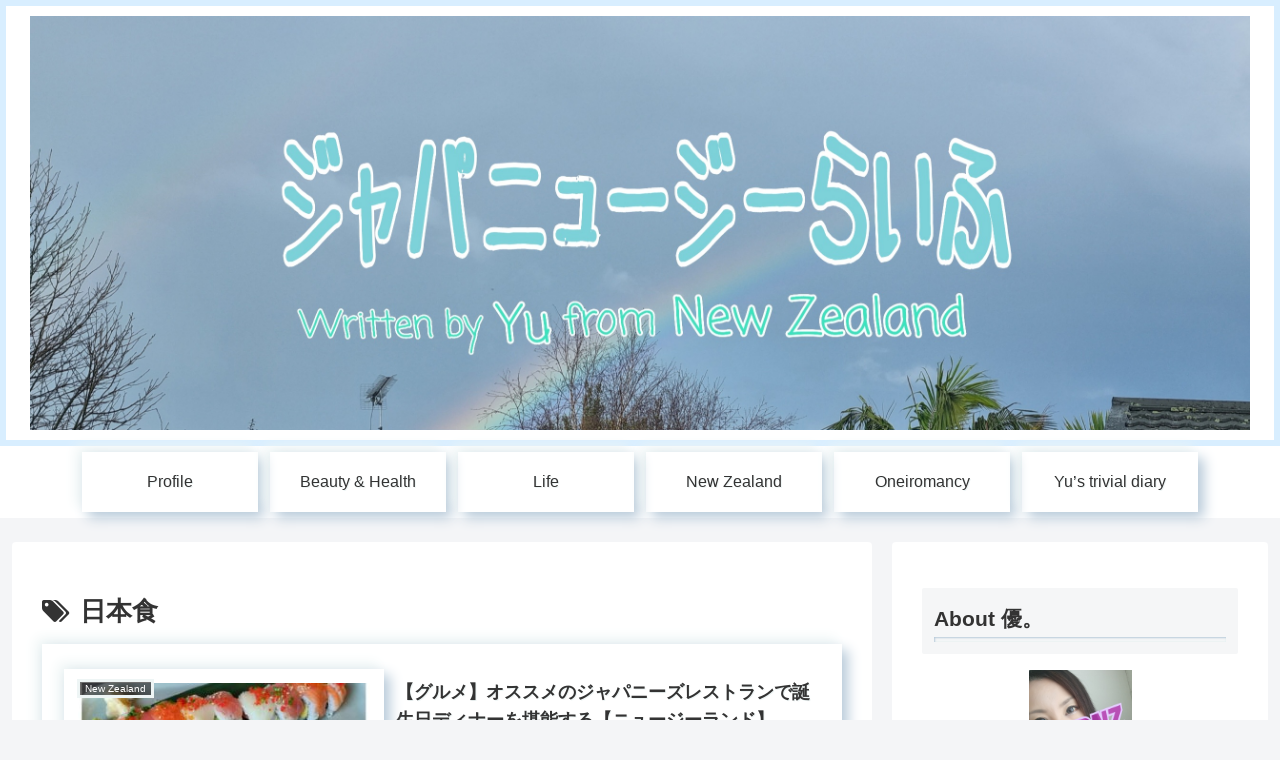

--- FILE ---
content_type: text/html; charset=utf-8
request_url: https://www.google.com/recaptcha/api2/aframe
body_size: 267
content:
<!DOCTYPE HTML><html><head><meta http-equiv="content-type" content="text/html; charset=UTF-8"></head><body><script nonce="gx1BuJwcs7QxPQH5YbQBtA">/** Anti-fraud and anti-abuse applications only. See google.com/recaptcha */ try{var clients={'sodar':'https://pagead2.googlesyndication.com/pagead/sodar?'};window.addEventListener("message",function(a){try{if(a.source===window.parent){var b=JSON.parse(a.data);var c=clients[b['id']];if(c){var d=document.createElement('img');d.src=c+b['params']+'&rc='+(localStorage.getItem("rc::a")?sessionStorage.getItem("rc::b"):"");window.document.body.appendChild(d);sessionStorage.setItem("rc::e",parseInt(sessionStorage.getItem("rc::e")||0)+1);localStorage.setItem("rc::h",'1769492214113');}}}catch(b){}});window.parent.postMessage("_grecaptcha_ready", "*");}catch(b){}</script></body></html>

--- FILE ---
content_type: application/javascript; charset=utf-8
request_url: https://mtwidget03.affiliate.ashiato.rakuten.co.jp/?rakuten_design=slide&rakuten_affiliateId=0ea62065.34400275.0ea62066.204f04c0&rakuten_items=ranking&rakuten_genreId=0&rakuten_size=300x250&rakuten_pattern=H2A&rakuten_target=_blank&rakuten_theme=gray&rakuten_border=on&rakuten_auto_mode=on&rakuten_genre_title=off&rakuten_pointbackId=a20041089708_3BBHOY_1SBLE_2HOM_BS629&rakuten_no_link=off&rakuten_no_afl=off&rakuten_no_logo=off&rakuten_undispGenre=off&rakuten_wmode=off&rakuten_noScrollButton=off&rakuten_bgColor=FFFFFF&rakuten_txtColor=1D54A7&rakuten_captionColor=000000&rakuten_moverColor=C00000&rakuten_recommend=on&rakuten_service_flag=ichiba&rakuten_adNetworkId=a8Net&rakuten_adNetworkUrl=https%3A%2F%2Frpx.a8.net%2Fsvt%2Fejp%3Fa8mat%3D3BBHOY%2B1SBLE%2B2HOM%2BBS629%26rakuten%3Dy%26a8ejpredirect%3D&rakuten_searchKeyword=&rakuten_disableLogo=&rakuten_moverItembgColor=&rakuten_moverCaptionColor=&rakuten_slideSpeed=250&rakuten_moreInfoColor=red&rakuten_subTxtColor=&rakuten_loadingImage=auto&rakuten_imageDisplay=auto&rakuten_txtDisplay=auto&rakuten_captionDisplay=auto&rakuten_moreInfoDisplay=auto&rakuten_txtRow=auto&rakuten_captionRow=auto&rakuten_auto_interval=6000&rakuten_imageSize=auto&rakuten_slideCell=auto&rakuten_slideDirection=auto&rakuten_order=0,1,2,3&rakuten_loadingTimeout=0&rakuten_mediaId=20011813&rakuten_measurementId=-_ver--new_18_-&rakuten_pointSiteId=&rakuten_isAdvanced=false&rakuten_isIE=false&rakuten_deviceType=PC&rakuten_itemAmount=20&rakuten_tLogFrequency=10&rakuten_timestamp=1769492212111&rakuten_optout=off&rakuten_deeplink=on&rakuten_pUrl=https%3A%2F%2Fyujpnz.com%2F%3Ftag%3D%25E6%2597%25A5%25E6%259C%25AC%25E9%25A3%259F&rakuten_version=20230106&rakuten_datatype=json
body_size: 31058
content:
window.rakuten_mw_callback({"status":"Success","itemData":[{"caption":"一般名称 半生麺、スープ 原材料名 [麺]小麦粉、食塩、かんすい、酒精、クチナシ黄色素 [添付調味料..","name":"＼スタート2時間クーポンで全品50％オフ／ 博多長浜豚骨とんこつ ラーメン 黒浜 6人前 1000円 お取り寄せ グルメ 福岡 ご当地 ラーメン ポイント消化 訳あり 食品 送料無料 ポイント利用","item_code":"qgift:10000004","url":"https://rpx.a8.net/svt/ejp?a8mat=3BBHOY+1SBLE+2HOM+BS629&rakuten=y&a8ejpredirect=https%3A%2F%2Fhb.afl.rakuten.co.jp%2Fichiba%2F0ea62065.34400275.0ea62066.204f04c0.c%3Dmtlk.m%3D-_ver--new_18__pbid--20011813__size--300x250__imode--ichiba_ranking__dt--PC__dp--true__adnetid--a8Net__uniqid--4c4e2d82e8186c4f4cef2afc1e13db1a89ac81e8cc8__frame--0__cimode--ichiba_ranking_-.t%3Dmtlk20011813%2Fa20041089708_3BBHOY_1SBLE_2HOM_BS629%3Fpc%3Dhttps%253A%252F%252Fitem.rakuten.co.jp%252Fqgift%252Fkurohama-07np%252F%253Frafcid%253Dwsc_i_ra_2646450eecf5f8556a8f574759d65a1e%26itemMode%3Dichiba_ranking%26ashiatoCount%3D0%26itemCode%3Dqgift%3A10000004%26genreId%3D0%26loadTime%3D10%26time%3D1769492214881","image_url":"https://thumbnail.image.rakuten.co.jp/@0_mall/qgift/cabinet/item/data/kurohama-07np.jpg?_ex=128x128","price":"1,000円","min_price":"1000","max_price":"1000","reviewnum":"558","reviewave":"4.63","shopName":"九州からの贈り物 楽天市場店","pointRate":"20","source":"ranking","genre_id":"0","version":"2022-11-01","type":"ichiba","position":0},{"caption":"◇ふんわり、やわらかい肌ざわり ◇吸水性に優れているので、温水洗浄後の拭き取りにも最適 ◇フレッシュ..","name":"~【8個セット】トイレットペーパー nepia まとめ買い ネピア ネピネピ トイレットロール 1.5倍巻き 8ロール 無香料 540758 540759 ふんわり やわらか 大容量 香りなし 吸水力 FSC認証紙 王子ネピア シングル ダブル【iris_dl03】","item_code":"irisplaza-r:10156475","url":"https://rpx.a8.net/svt/ejp?a8mat=3BBHOY+1SBLE+2HOM+BS629&rakuten=y&a8ejpredirect=https%3A%2F%2Fhb.afl.rakuten.co.jp%2Fichiba%2F0ea62065.34400275.0ea62066.204f04c0.c%3Dmtlk.m%3D-_ver--new_18__pbid--20011813__size--300x250__imode--ichiba_ranking__dt--PC__dp--true__adnetid--a8Net__uniqid--4c4e2d82e8186c4f4cef2afc1e13db1a89ac81e8cc8__frame--1__cimode--ichiba_ranking_-.t%3Dmtlk20011813%2Fa20041089708_3BBHOY_1SBLE_2HOM_BS629%3Fpc%3Dhttps%253A%252F%252Fitem.rakuten.co.jp%252Firisplaza-r%252F7265656%252F%253Frafcid%253Dwsc_i_ra_2646450eecf5f8556a8f574759d65a1e%26itemMode%3Dichiba_ranking%26ashiatoCount%3D0%26itemCode%3Dirisplaza-r%3A10156475%26genreId%3D0%26loadTime%3D10%26time%3D1769492214881","image_url":"https://thumbnail.image.rakuten.co.jp/@0_mall/irisplaza-r/cabinet/10984250/11032572/imgrc0110558975.jpg?_ex=128x128","price":"8,410円","min_price":"8410","max_price":"8410","reviewnum":"16","reviewave":"4.75","shopName":"アイリスオーヤマ公式 楽天市場店","pointRate":"1","source":"ranking","genre_id":"0","version":"2022-11-01","type":"ichiba","position":1},{"caption":"品名干し芋原材料名さつまいも（紅はるか）原料原産地名茨城県ひたちなか市内容量1kg（1kg×1袋 ま..","name":"【15%OFFで2,790円⇒2,372円 1/29 1:59まで】 干し芋 茨城県産 紅はるか 干し芋 訳あり 1kg ギフト 送料無料 干しいも 国産 無添加 切り落とし 干し 芋 スイーツ お菓子 和菓子 さつま芋 和スイーツ 訳アリ 食品 プレゼント お祝い 冬ギフト バレンタイン N1","item_code":"imokuniya:10000012","url":"https://rpx.a8.net/svt/ejp?a8mat=3BBHOY+1SBLE+2HOM+BS629&rakuten=y&a8ejpredirect=https%3A%2F%2Fhb.afl.rakuten.co.jp%2Fichiba%2F0ea62065.34400275.0ea62066.204f04c0.c%3Dmtlk.m%3D-_ver--new_18__pbid--20011813__size--300x250__imode--ichiba_ranking__dt--PC__dp--true__adnetid--a8Net__uniqid--4c4e2d82e8186c4f4cef2afc1e13db1a89ac81e8cc8__frame--2__cimode--ichiba_ranking_-.t%3Dmtlk20011813%2Fa20041089708_3BBHOY_1SBLE_2HOM_BS629%3Fpc%3Dhttps%253A%252F%252Fitem.rakuten.co.jp%252Fimokuniya%252F10000012%252F%253Frafcid%253Dwsc_i_ra_2646450eecf5f8556a8f574759d65a1e%26itemMode%3Dichiba_ranking%26ashiatoCount%3D0%26itemCode%3Dimokuniya%3A10000012%26genreId%3D0%26loadTime%3D10%26time%3D1769492214881","image_url":"https://thumbnail.image.rakuten.co.jp/@0_mall/imokuniya/cabinet/08486723/tb2/0124_jtb_n1.jpg?_ex=128x128","price":"2,372円","min_price":"2372","max_price":"2372","reviewnum":"33057","reviewave":"4.56","shopName":"芋國屋","pointRate":"1","source":"ranking","genre_id":"0","version":"2022-11-01","type":"ichiba","position":2},{"caption":"▼ブラッドオランジェット オランジェットとは！？ 砂糖漬けの柑橘類の皮（ピール）をチョコレートで包ん..","name":"【まさかの！ クーポンで 50%OFF 】チョコ オランジェット 「ハイカカオチョコレートの稀少愛媛県産ブラッドオランジェット 1袋あたり180g」 送料無料 [ チョコレート チョコ 国産 高カカオ ] お買い物マラソン","item_code":"bokunotamatebakoya:10003463","url":"https://rpx.a8.net/svt/ejp?a8mat=3BBHOY+1SBLE+2HOM+BS629&rakuten=y&a8ejpredirect=https%3A%2F%2Fhb.afl.rakuten.co.jp%2Fichiba%2F0ea62065.34400275.0ea62066.204f04c0.c%3Dmtlk.m%3D-_ver--new_18__pbid--20011813__size--300x250__imode--ichiba_ranking__dt--PC__dp--true__adnetid--a8Net__uniqid--4c4e2d82e8186c4f4cef2afc1e13db1a89ac81e8cc8__frame--3__cimode--ichiba_ranking_-.t%3Dmtlk20011813%2Fa20041089708_3BBHOY_1SBLE_2HOM_BS629%3Fpc%3Dhttps%253A%252F%252Fitem.rakuten.co.jp%252Fbokunotamatebakoya%252Fh11001167%252F%253Frafcid%253Dwsc_i_ra_2646450eecf5f8556a8f574759d65a1e%26itemMode%3Dichiba_ranking%26ashiatoCount%3D0%26itemCode%3Dbokunotamatebakoya%3A10003463%26genreId%3D0%26loadTime%3D10%26time%3D1769492214881","image_url":"https://thumbnail.image.rakuten.co.jp/@0_mall/bokunotamatebakoya/cabinet/ev/260124/imgrc0181141728.jpg?_ex=128x128","price":"2,999円","min_price":"5998","max_price":"5998","reviewnum":"381","reviewave":"4.3","shopName":"ぼくの玉手箱屋ー","pointRate":"1","source":"ranking","genre_id":"0","version":"2022-11-01","type":"ichiba","position":3},{"caption":"【2024年11月28日に商品ページをリニューアルしました】 ★500ml（ミリリットル）24本入り..","name":"【SALE★プレーン・レモン・シリカ100円OFF】炭酸水 500ml 48本 (24本×2ケース) 送料無料※一部地域除く 強炭酸 炭酸 無糖 OZA SODA プレーン レモン ピンクグレープフルーツ ライム 割り材 箱買い まとめ買い ライフドリンクカンパニー LIFEDRINK ZAO SODA","item_code":"lifedrinkcompany:10000022","url":"https://rpx.a8.net/svt/ejp?a8mat=3BBHOY+1SBLE+2HOM+BS629&rakuten=y&a8ejpredirect=https%3A%2F%2Fhb.afl.rakuten.co.jp%2Fichiba%2F0ea62065.34400275.0ea62066.204f04c0.c%3Dmtlk.m%3D-_ver--new_18__pbid--20011813__size--300x250__imode--ichiba_ranking__dt--PC__dp--true__adnetid--a8Net__uniqid--4c4e2d82e8186c4f4cef2afc1e13db1a89ac81e8cc8__frame--4__cimode--ichiba_ranking_-.t%3Dmtlk20011813%2Fa20041089708_3BBHOY_1SBLE_2HOM_BS629%3Fpc%3Dhttps%253A%252F%252Fitem.rakuten.co.jp%252Flifedrinkcompany%252Fzaosoda-500-48%252F%253Frafcid%253Dwsc_i_ra_2646450eecf5f8556a8f574759d65a1e%26itemMode%3Dichiba_ranking%26ashiatoCount%3D0%26itemCode%3Dlifedrinkcompany%3A10000022%26genreId%3D0%26loadTime%3D10%26time%3D1769492214881","image_url":"https://thumbnail.image.rakuten.co.jp/@0_mall/lifedrinkcompany/cabinet/item-soda/ozasoda/sale/oza48_2370.jpg?_ex=128x128","price":"2,370円~","min_price":"2370","max_price":"2520","reviewnum":"14175","reviewave":"4.68","shopName":"LIFEDRINKオンラインストア","pointRate":"1","source":"ranking","genre_id":"0","version":"2022-11-01","type":"ichiba","position":4},{"caption":"製品名 TeAmo CLEAR 1DAY UV (低含水) / TeAmo CLEAR 1DAY U..","name":"コンタクトレンズ ワンデー　コンタクト 【2箱4箱】 まとめ売り【最安値に挑戦！ 】 高含水 低含水 まとめ買い 1箱30枚あたり【962円～】 TeAmo 1DAY CLEAR コンタクト クリア　クリアワンデー　使い捨てコンタクトレンズ　ティアモ　ソフトコンタクト　てぃあも　tiamo","item_code":"teamo:10001200","url":"https://rpx.a8.net/svt/ejp?a8mat=3BBHOY+1SBLE+2HOM+BS629&rakuten=y&a8ejpredirect=https%3A%2F%2Fhb.afl.rakuten.co.jp%2Fichiba%2F0ea62065.34400275.0ea62066.204f04c0.c%3Dmtlk.m%3D-_ver--new_18__pbid--20011813__size--300x250__imode--ichiba_ranking__dt--PC__dp--true__adnetid--a8Net__uniqid--4c4e2d82e8186c4f4cef2afc1e13db1a89ac81e8cc8__frame--5__cimode--ichiba_ranking_-.t%3Dmtlk20011813%2Fa20041089708_3BBHOY_1SBLE_2HOM_BS629%3Fpc%3Dhttps%253A%252F%252Fitem.rakuten.co.jp%252Fteamo%252Fpure_clear_1%252F%253Frafcid%253Dwsc_i_ra_2646450eecf5f8556a8f574759d65a1e%26itemMode%3Dichiba_ranking%26ashiatoCount%3D0%26itemCode%3Dteamo%3A10001200%26genreId%3D0%26loadTime%3D10%26time%3D1769492214881","image_url":"https://thumbnail.image.rakuten.co.jp/@0_mall/teamo/cabinet/new_top/tax/clear_1day_tm_2box.jpg?_ex=128x128","price":"1,986円~","min_price":"1986","max_price":"3996","reviewnum":"13625","reviewave":"4.55","shopName":"コンタクトレンズのTeAmo","pointRate":"1","source":"ranking","genre_id":"0","version":"2022-11-01","type":"ichiba","position":5},{"caption":"【商品紹介】 ■主な特徴 ・2台の Windows PC または Mac で使用可能。 ・2024 ..","name":"マイクロソフト Office Home 2024【おひとり様5枚限り】","item_code":"superdeal:10004731","url":"https://rpx.a8.net/svt/ejp?a8mat=3BBHOY+1SBLE+2HOM+BS629&rakuten=y&a8ejpredirect=https%3A%2F%2Fhb.afl.rakuten.co.jp%2Fichiba%2F0ea62065.34400275.0ea62066.204f04c0.c%3Dmtlk.m%3D-_ver--new_18__pbid--20011813__size--300x250__imode--ichiba_ranking__dt--PC__dp--true__adnetid--a8Net__uniqid--4c4e2d82e8186c4f4cef2afc1e13db1a89ac81e8cc8__frame--6__cimode--ichiba_ranking_-.t%3Dmtlk20011813%2Fa20041089708_3BBHOY_1SBLE_2HOM_BS629%3Fpc%3Dhttps%253A%252F%252Fitem.rakuten.co.jp%252Fsuperdeal%252F14070mshome2410%252F%253Frafcid%253Dwsc_i_ra_2646450eecf5f8556a8f574759d65a1e%26itemMode%3Dichiba_ranking%26ashiatoCount%3D0%26itemCode%3Dsuperdeal%3A10004731%26genreId%3D0%26loadTime%3D10%26time%3D1769492214881","image_url":"https://thumbnail.image.rakuten.co.jp/@0_mall/superdeal/cabinet/09061004/10528769/11189057/imgrc0330528459.jpg?_ex=128x128","price":"34,477円","min_price":"34477","max_price":"34477","reviewnum":"739","reviewave":"4.73","shopName":"楽天スーパーDEALSHOP","pointRate":"1","source":"ranking","genre_id":"0","version":"2022-11-01","type":"ichiba","position":6},{"caption":"＜＜ ITEM INFORMATION ＞＞ 名称 選べるリンツ リンドール48粒セット 商品詳細 ..","name":"選べるリンツ リンドール 48粒セット！オリジナルセット 個包装 詰め合わせ600g【送料無料】 [メール便］[並行輸入品][1月22日～1月31日の間に出荷][ch8]","item_code":"cerestshop:10008088","url":"https://rpx.a8.net/svt/ejp?a8mat=3BBHOY+1SBLE+2HOM+BS629&rakuten=y&a8ejpredirect=https%3A%2F%2Fhb.afl.rakuten.co.jp%2Fichiba%2F0ea62065.34400275.0ea62066.204f04c0.c%3Dmtlk.m%3D-_ver--new_18__pbid--20011813__size--300x250__imode--ichiba_ranking__dt--PC__dp--true__adnetid--a8Net__uniqid--4c4e2d82e8186c4f4cef2afc1e13db1a89ac81e8cc8__frame--7__cimode--ichiba_ranking_-.t%3Dmtlk20011813%2Fa20041089708_3BBHOY_1SBLE_2HOM_BS629%3Fpc%3Dhttps%253A%252F%252Fitem.rakuten.co.jp%252Fcerestshop%252F35613-1%252F%253Frafcid%253Dwsc_i_ra_2646450eecf5f8556a8f574759d65a1e%26itemMode%3Dichiba_ranking%26ashiatoCount%3D0%26itemCode%3Dcerestshop%3A10008088%26genreId%3D0%26loadTime%3D10%26time%3D1769492214881","image_url":"https://thumbnail.image.rakuten.co.jp/@0_mall/cerestshop/cabinet/chocolate/40348-1.jpg?_ex=128x128","price":"3,480円","min_price":"3480","max_price":"3480","reviewnum":"6856","reviewave":"4.75","shopName":"セレスト（cerest）","pointRate":"1","source":"ranking","genre_id":"0","version":"2022-11-01","type":"ichiba","position":7},{"caption":"","name":"令和7年産新米使用 送料無料 備蓄米 と 新米 の ブレンド 生活応援米 10kg (5kg×2) 白米 米 お米 新米50％使用！","item_code":"ricetanaka:10000062","url":"https://rpx.a8.net/svt/ejp?a8mat=3BBHOY+1SBLE+2HOM+BS629&rakuten=y&a8ejpredirect=https%3A%2F%2Fhb.afl.rakuten.co.jp%2Fichiba%2F0ea62065.34400275.0ea62066.204f04c0.c%3Dmtlk.m%3D-_ver--new_18__pbid--20011813__size--300x250__imode--ichiba_ranking__dt--PC__dp--true__adnetid--a8Net__uniqid--4c4e2d82e8186c4f4cef2afc1e13db1a89ac81e8cc8__frame--8__cimode--ichiba_ranking_-.t%3Dmtlk20011813%2Fa20041089708_3BBHOY_1SBLE_2HOM_BS629%3Fpc%3Dhttps%253A%252F%252Fitem.rakuten.co.jp%252Fricetanaka%252Fr-0001%252F%253Frafcid%253Dwsc_i_ra_2646450eecf5f8556a8f574759d65a1e%26itemMode%3Dichiba_ranking%26ashiatoCount%3D0%26itemCode%3Dricetanaka%3A10000062%26genreId%3D0%26loadTime%3D10%26time%3D1769492214881","image_url":"https://thumbnail.image.rakuten.co.jp/@0_mall/ricetanaka/cabinet/r-0001.jpg?_ex=128x128","price":"5,780円","min_price":"5780","max_price":"5780","reviewnum":"688","reviewave":"3.92","shopName":"こめた　楽天市場店","pointRate":"1","source":"ranking","genre_id":"0","version":"2022-11-01","type":"ichiba","position":8},{"caption":"M!LK ※クレジットカード決済限定になります。 ※ご予約完了後のキャンセルはできませんのであらかじ..","name":"【楽天ブックス限定先着特典】【クレジットカード決済限定】爆裂愛してる / 好きすぎて滅！ (通常盤)(オンラインラッキードロー抽選権+＜佐野勇斗デザイン絵柄＞オリジナルステッカー) [ M!LK ]","item_code":"book:21846189","url":"https://rpx.a8.net/svt/ejp?a8mat=3BBHOY+1SBLE+2HOM+BS629&rakuten=y&a8ejpredirect=https%3A%2F%2Fhb.afl.rakuten.co.jp%2Fichiba%2F0ea62065.34400275.0ea62066.204f04c0.c%3Dmtlk.m%3D-_ver--new_18__pbid--20011813__size--300x250__imode--ichiba_ranking__dt--PC__dp--true__adnetid--a8Net__uniqid--4c4e2d82e8186c4f4cef2afc1e13db1a89ac81e8cc8__frame--9__cimode--ichiba_ranking_-.t%3Dmtlk20011813%2Fa20041089708_3BBHOY_1SBLE_2HOM_BS629%3Fpc%3Dhttps%253A%252F%252Fitem.rakuten.co.jp%252Fbook%252F18500609%252F%253Frafcid%253Dwsc_i_ra_2646450eecf5f8556a8f574759d65a1e%26itemMode%3Dichiba_ranking%26ashiatoCount%3D0%26itemCode%3Dbook%3A21846189%26genreId%3D0%26loadTime%3D10%26time%3D1769492214881","image_url":"https://thumbnail.image.rakuten.co.jp/@0_mall/book/cabinet/2263/2100014782263.jpg?_ex=128x128","price":"1,650円","min_price":"1650","max_price":"1650","reviewnum":"0","reviewave":"0.0","shopName":"楽天ブックス","pointRate":"1","source":"ranking","genre_id":"0","version":"2022-11-01","type":"ichiba","position":9},{"caption":"▼まとめ買いはこちら▼ ワンデーアキュビューオアシス BC(ベースカーブ) 8.5mm(マイナス度数..","name":"ジョンソン / クリアレンズ 1day）","item_code":"pricon:10003151","url":"https://rpx.a8.net/svt/ejp?a8mat=3BBHOY+1SBLE+2HOM+BS629&rakuten=y&a8ejpredirect=https%3A%2F%2Fhb.afl.rakuten.co.jp%2Fichiba%2F0ea62065.34400275.0ea62066.204f04c0.c%3Dmtlk.m%3D-_ver--new_18__pbid--20011813__size--300x250__imode--ichiba_ranking__dt--PC__dp--true__adnetid--a8Net__uniqid--4c4e2d82e8186c4f4cef2afc1e13db1a89ac81e8cc8__frame--10__cimode--ichiba_ranking_-.t%3Dmtlk20011813%2Fa20041089708_3BBHOY_1SBLE_2HOM_BS629%3Fpc%3Dhttps%253A%252F%252Fitem.rakuten.co.jp%252Fpricon%252Fk_jj_oa90z0_02_h%252F%253Frafcid%253Dwsc_i_ra_2646450eecf5f8556a8f574759d65a1e%26itemMode%3Dichiba_ranking%26ashiatoCount%3D0%26itemCode%3Dpricon%3A10003151%26genreId%3D0%26loadTime%3D10%26time%3D1769492214881","image_url":"https://thumbnail.image.rakuten.co.jp/@0_mall/pricon/cabinet/item-thumb/jj/cp/oa90_02_pt10_0125.jpg?_ex=128x128","price":"14,790円","min_price":"14790","max_price":"14790","reviewnum":"431","reviewave":"4.74","shopName":"アットレンズ","pointRate":"1","source":"ranking","genre_id":"0","version":"2022-11-01","type":"ichiba","position":10},{"caption":"Hey! Say! JUMP 1月23日(金)以降のご注文については、2月12日(木)以降の発送を予..","name":"【先着特典】ハニカミ (初回盤1(Blu-ray)＋初回盤2(Blu-ray)＋通常盤セット)(ハニカミキーホルダー+ワッペンチャーム+スペシャルなやーつ) [ Hey! Say! JUMP ]","item_code":"book:21826185","url":"https://rpx.a8.net/svt/ejp?a8mat=3BBHOY+1SBLE+2HOM+BS629&rakuten=y&a8ejpredirect=https%3A%2F%2Fhb.afl.rakuten.co.jp%2Fichiba%2F0ea62065.34400275.0ea62066.204f04c0.c%3Dmtlk.m%3D-_ver--new_18__pbid--20011813__size--300x250__imode--ichiba_ranking__dt--PC__dp--true__adnetid--a8Net__uniqid--4c4e2d82e8186c4f4cef2afc1e13db1a89ac81e8cc8__frame--11__cimode--ichiba_ranking_-.t%3Dmtlk20011813%2Fa20041089708_3BBHOY_1SBLE_2HOM_BS629%3Fpc%3Dhttps%253A%252F%252Fitem.rakuten.co.jp%252Fbook%252F18478379%252F%253Frafcid%253Dwsc_i_ra_2646450eecf5f8556a8f574759d65a1e%26itemMode%3Dichiba_ranking%26ashiatoCount%3D0%26itemCode%3Dbook%3A21826185%26genreId%3D0%26loadTime%3D10%26time%3D1769492214881","image_url":"https://thumbnail.image.rakuten.co.jp/@0_mall/book/cabinet/0957/2100014760957.gif?_ex=128x128","price":"4,919円","min_price":"4919","max_price":"4919","reviewnum":"0","reviewave":"0.0","shopName":"楽天ブックス","pointRate":"1","source":"ranking","genre_id":"0","version":"2022-11-01","type":"ichiba","position":11},{"caption":"商品のポイント ◎絶賛のお声が続々♪冷たく澄んだ北欧の海で育った極上品！ ◎マグロのトロも顔負け！？..","name":"値上げ前に★店長大暴走で最安値挑戦！骨取りサバ切身 1kg 送料無料2,490円～ 無塩or有塩が選べる♪骨とり 骨なし 鯖 さば 冷凍食品","item_code":"kouragumi:10001520","url":"https://rpx.a8.net/svt/ejp?a8mat=3BBHOY+1SBLE+2HOM+BS629&rakuten=y&a8ejpredirect=https%3A%2F%2Fhb.afl.rakuten.co.jp%2Fichiba%2F0ea62065.34400275.0ea62066.204f04c0.c%3Dmtlk.m%3D-_ver--new_18__pbid--20011813__size--300x250__imode--ichiba_ranking__dt--PC__dp--true__adnetid--a8Net__uniqid--4c4e2d82e8186c4f4cef2afc1e13db1a89ac81e8cc8__frame--12__cimode--ichiba_ranking_-.t%3Dmtlk20011813%2Fa20041089708_3BBHOY_1SBLE_2HOM_BS629%3Fpc%3Dhttps%253A%252F%252Fitem.rakuten.co.jp%252Fkouragumi%252F201175%252F%253Frafcid%253Dwsc_i_ra_2646450eecf5f8556a8f574759d65a1e%26itemMode%3Dichiba_ranking%26ashiatoCount%3D0%26itemCode%3Dkouragumi%3A10001520%26genreId%3D0%26loadTime%3D10%26time%3D1769492214881","image_url":"https://thumbnail.image.rakuten.co.jp/@0_mall/kouragumi/cabinet/10531638/imgrc0114997850.jpg?_ex=128x128","price":"2,490円~","min_price":"2490","max_price":"4490","reviewnum":"13908","reviewave":"4.54","shopName":"越前かに職人甲羅組（DENSHOKU）","pointRate":"1","source":"ranking","genre_id":"0","version":"2022-11-01","type":"ichiba","position":12},{"caption":"関連アイテム &nbsp; &nbsp; &nbsp; &nbsp; &nbsp; &nbsp; &..","name":"[12時間限定]20%OFFクーポン1/25 12時〜 【新商品】 NERUS ふわとろ毛布 Air AirPremium 【正規品】 毛布 ブランケット もこもこ毛布 モコモコ とろとろ ふわふわ シングル セミダブル ダブル ハーフ ふわもこ ふわとろ ポコポコ ひざ掛け 6層 厚手 秋冬 Branchpoint","item_code":"t-interior:10000256","url":"https://rpx.a8.net/svt/ejp?a8mat=3BBHOY+1SBLE+2HOM+BS629&rakuten=y&a8ejpredirect=https%3A%2F%2Fhb.afl.rakuten.co.jp%2Fichiba%2F0ea62065.34400275.0ea62066.204f04c0.c%3Dmtlk.m%3D-_ver--new_18__pbid--20011813__size--300x250__imode--ichiba_ranking__dt--PC__dp--true__adnetid--a8Net__uniqid--4c4e2d82e8186c4f4cef2afc1e13db1a89ac81e8cc8__frame--13__cimode--ichiba_ranking_-.t%3Dmtlk20011813%2Fa20041089708_3BBHOY_1SBLE_2HOM_BS629%3Fpc%3Dhttps%253A%252F%252Fitem.rakuten.co.jp%252Ft-interior%252Fhtc50%252F%253Frafcid%253Dwsc_i_ra_2646450eecf5f8556a8f574759d65a1e%26itemMode%3Dichiba_ranking%26ashiatoCount%3D0%26itemCode%3Dt-interior%3A10000256%26genreId%3D0%26loadTime%3D10%26time%3D1769492214881","image_url":"https://thumbnail.image.rakuten.co.jp/@0_mall/t-interior/cabinet/item/usual/htc50_bp2.jpg?_ex=128x128","price":"2,980円~","min_price":"2980","max_price":"13980","reviewnum":"2592","reviewave":"4.73","shopName":"Branchpoint ブランチポイント","pointRate":"1","source":"ranking","genre_id":"0","version":"2022-11-01","type":"ichiba","position":13},{"caption":"バンダイ 玩具【グッズ】【キャラクターグッズ】パペットスンスン sunsun ぬいぐるみ ぬい活 P..","name":"おしゃべりぬいぐるみ(スンスン)","item_code":"book:21812897","url":"https://rpx.a8.net/svt/ejp?a8mat=3BBHOY+1SBLE+2HOM+BS629&rakuten=y&a8ejpredirect=https%3A%2F%2Fhb.afl.rakuten.co.jp%2Fichiba%2F0ea62065.34400275.0ea62066.204f04c0.c%3Dmtlk.m%3D-_ver--new_18__pbid--20011813__size--300x250__imode--ichiba_ranking__dt--PC__dp--true__adnetid--a8Net__uniqid--4c4e2d82e8186c4f4cef2afc1e13db1a89ac81e8cc8__frame--14__cimode--ichiba_ranking_-.t%3Dmtlk20011813%2Fa20041089708_3BBHOY_1SBLE_2HOM_BS629%3Fpc%3Dhttps%253A%252F%252Fitem.rakuten.co.jp%252Fbook%252F18461123%252F%253Frafcid%253Dwsc_i_ra_2646450eecf5f8556a8f574759d65a1e%26itemMode%3Dichiba_ranking%26ashiatoCount%3D0%26itemCode%3Dbook%3A21812897%26genreId%3D0%26loadTime%3D10%26time%3D1769492214881","image_url":"https://thumbnail.image.rakuten.co.jp/@0_mall/book/cabinet/1928/4582769901928.jpg?_ex=128x128","price":"3,723円","min_price":"4620","max_price":"4620","reviewnum":"3","reviewave":"5.0","shopName":"楽天ブックス","pointRate":"1","source":"ranking","genre_id":"0","version":"2022-11-01","type":"ichiba","position":14},{"caption":"西日本を代表する人気ブランド米です。 日本穀物検定協会が実施する「食味ランキング」で特A評価を複数回..","name":"令和7年産 新米5割使用　令和3年産 備蓄米 ブレンド 極味精米 随意契約 きわみせいまい 備蓄米 こめ お米 米 白米 送料無料 ブレンド米 安い 生活応援米　選べる 5kg ～ 10kg","item_code":"yama-oatmeal-institute:10000024","url":"https://rpx.a8.net/svt/ejp?a8mat=3BBHOY+1SBLE+2HOM+BS629&rakuten=y&a8ejpredirect=https%3A%2F%2Fhb.afl.rakuten.co.jp%2Fichiba%2F0ea62065.34400275.0ea62066.204f04c0.c%3Dmtlk.m%3D-_ver--new_18__pbid--20011813__size--300x250__imode--ichiba_ranking__dt--PC__dp--true__adnetid--a8Net__uniqid--4c4e2d82e8186c4f4cef2afc1e13db1a89ac81e8cc8__frame--15__cimode--ichiba_ranking_-.t%3Dmtlk20011813%2Fa20041089708_3BBHOY_1SBLE_2HOM_BS629%3Fpc%3Dhttps%253A%252F%252Fitem.rakuten.co.jp%252Fyama-oatmeal-institute%252Fkiwamiseimai10%252F%253Frafcid%253Dwsc_i_ra_2646450eecf5f8556a8f574759d65a1e%26itemMode%3Dichiba_ranking%26ashiatoCount%3D0%26itemCode%3Dyama-oatmeal-institute%3A10000024%26genreId%3D0%26loadTime%3D10%26time%3D1769492214881","image_url":"https://thumbnail.image.rakuten.co.jp/@0_mall/yama-oatmeal-institute/cabinet/biiino/item/main-image/20260107205545_1.jpg?_ex=128x128","price":"3,380円~","min_price":"3380","max_price":"5980","reviewnum":"2237","reviewave":"4.53","shopName":"山川食糧オートミール研究所","pointRate":"1","source":"ranking","genre_id":"0","version":"2022-11-01","type":"ichiba","position":15},{"caption":"【商品紹介】 ■商品説明 「Xbox ワイヤレス コントローラー」 は洗練された形状に滑りにくく操作..","name":"Xbox ワイヤレス コントローラー (ロボット ホワイト) EP2-29921","item_code":"superdeal:10006094","url":"https://rpx.a8.net/svt/ejp?a8mat=3BBHOY+1SBLE+2HOM+BS629&rakuten=y&a8ejpredirect=https%3A%2F%2Fhb.afl.rakuten.co.jp%2Fichiba%2F0ea62065.34400275.0ea62066.204f04c0.c%3Dmtlk.m%3D-_ver--new_18__pbid--20011813__size--300x250__imode--ichiba_ranking__dt--PC__dp--true__adnetid--a8Net__uniqid--4c4e2d82e8186c4f4cef2afc1e13db1a89ac81e8cc8__frame--16__cimode--ichiba_ranking_-.t%3Dmtlk20011813%2Fa20041089708_3BBHOY_1SBLE_2HOM_BS629%3Fpc%3Dhttps%253A%252F%252Fitem.rakuten.co.jp%252Fsuperdeal%252F15359xboxcontwhep2299212505%252F%253Frafcid%253Dwsc_i_ra_2646450eecf5f8556a8f574759d65a1e%26itemMode%3Dichiba_ranking%26ashiatoCount%3D0%26itemCode%3Dsuperdeal%3A10006094%26genreId%3D0%26loadTime%3D10%26time%3D1769492214881","image_url":"https://thumbnail.image.rakuten.co.jp/@0_mall/superdeal/cabinet/09061004/11661997/12053655/imgrc0332105655.jpg?_ex=128x128","price":"8,910円","min_price":"8910","max_price":"8910","reviewnum":"284","reviewave":"4.79","shopName":"楽天スーパーDEALSHOP","pointRate":"1","source":"ranking","genre_id":"0","version":"2022-11-01","type":"ichiba","position":16},{"caption":"マガジンハウス ※こちらの商品は2026年1月26日(月曜日)0:00以降の購入キャンセルができませ..","name":"Aぇ! groupカレンダー2026.4→2027.3（STARTO ENTERTAINMENT公認）","item_code":"book:21809282","url":"https://rpx.a8.net/svt/ejp?a8mat=3BBHOY+1SBLE+2HOM+BS629&rakuten=y&a8ejpredirect=https%3A%2F%2Fhb.afl.rakuten.co.jp%2Fichiba%2F0ea62065.34400275.0ea62066.204f04c0.c%3Dmtlk.m%3D-_ver--new_18__pbid--20011813__size--300x250__imode--ichiba_ranking__dt--PC__dp--true__adnetid--a8Net__uniqid--4c4e2d82e8186c4f4cef2afc1e13db1a89ac81e8cc8__frame--17__cimode--ichiba_ranking_-.t%3Dmtlk20011813%2Fa20041089708_3BBHOY_1SBLE_2HOM_BS629%3Fpc%3Dhttps%253A%252F%252Fitem.rakuten.co.jp%252Fbook%252F18456804%252F%253Frafcid%253Dwsc_i_ra_2646450eecf5f8556a8f574759d65a1e%26itemMode%3Dichiba_ranking%26ashiatoCount%3D0%26itemCode%3Dbook%3A21809282%26genreId%3D0%26loadTime%3D10%26time%3D1769492214881","image_url":"https://thumbnail.image.rakuten.co.jp/@0_mall/book/cabinet/5079/9784838795079.jpg?_ex=128x128","price":"3,960円","min_price":"3960","max_price":"3960","reviewnum":"0","reviewave":"0.0","shopName":"楽天ブックス","pointRate":"1","source":"ranking","genre_id":"0","version":"2022-11-01","type":"ichiba","position":17},{"caption":"商品情報名称精米　産地秋田県産品種あきたこまち産年令和7年産使用割合あきたこまち100％内容量10k..","name":"【1,000円OFFクーポンで6,530円！】【お助け米10kg】令和7年産　あきたこまち家計お助け米　農家直送便　10kg（5kg×2袋）米びつ当番【天鷹唐辛子】プレゼント付き　【2022年グルメ大賞受賞】※沖縄別途送料追加","item_code":"komatirain:10000001","url":"https://rpx.a8.net/svt/ejp?a8mat=3BBHOY+1SBLE+2HOM+BS629&rakuten=y&a8ejpredirect=https%3A%2F%2Fhb.afl.rakuten.co.jp%2Fichiba%2F0ea62065.34400275.0ea62066.204f04c0.c%3Dmtlk.m%3D-_ver--new_18__pbid--20011813__size--300x250__imode--ichiba_ranking__dt--PC__dp--true__adnetid--a8Net__uniqid--4c4e2d82e8186c4f4cef2afc1e13db1a89ac81e8cc8__frame--18__cimode--ichiba_ranking_-.t%3Dmtlk20011813%2Fa20041089708_3BBHOY_1SBLE_2HOM_BS629%3Fpc%3Dhttps%253A%252F%252Fitem.rakuten.co.jp%252Fkomatirain%252F10000001%252F%253Frafcid%253Dwsc_i_ra_2646450eecf5f8556a8f574759d65a1e%26itemMode%3Dichiba_ranking%26ashiatoCount%3D0%26itemCode%3Dkomatirain%3A10000001%26genreId%3D0%26loadTime%3D10%26time%3D1769492214881","image_url":"https://thumbnail.image.rakuten.co.jp/@0_mall/komatirain/cabinet/12121955/imgrc0105917337.jpg?_ex=128x128","price":"7,530円","min_price":"7530","max_price":"7530","reviewnum":"5377","reviewave":"4.61","shopName":"こまちライン","pointRate":"1","source":"ranking","genre_id":"0","version":"2022-11-01","type":"ichiba","position":18},{"caption":"' 商品詳細 商品説明 【新色追加ピンク】 ◆DETAIL フロントの胸ポケットがアクセントになった..","name":"【店内全品30％OFFクーポン】1/25 23:59まで■胸ポケットニットカーディガン トップス レディース ニット カーディガン 羽織 クルーネック ラウンドネック 胸ポケット 長袖 ボタン","item_code":"urs-me:10005195","url":"https://rpx.a8.net/svt/ejp?a8mat=3BBHOY+1SBLE+2HOM+BS629&rakuten=y&a8ejpredirect=https%3A%2F%2Fhb.afl.rakuten.co.jp%2Fichiba%2F0ea62065.34400275.0ea62066.204f04c0.c%3Dmtlk.m%3D-_ver--new_18__pbid--20011813__size--300x250__imode--ichiba_ranking__dt--PC__dp--true__adnetid--a8Net__uniqid--4c4e2d82e8186c4f4cef2afc1e13db1a89ac81e8cc8__frame--19__cimode--ichiba_ranking_-.t%3Dmtlk20011813%2Fa20041089708_3BBHOY_1SBLE_2HOM_BS629%3Fpc%3Dhttps%253A%252F%252Fitem.rakuten.co.jp%252Furs-me%252Fbhxp4502%252F%253Frafcid%253Dwsc_i_ra_2646450eecf5f8556a8f574759d65a1e%26itemMode%3Dichiba_ranking%26ashiatoCount%3D0%26itemCode%3Durs-me%3A10005195%26genreId%3D0%26loadTime%3D10%26time%3D1769492214881","image_url":"https://thumbnail.image.rakuten.co.jp/@0_mall/urs-me/cabinet/202601/bhxp4502_m01.jpg?_ex=128x128","price":"5,489円","min_price":"5489","max_price":"5489","reviewnum":"8","reviewave":"4.5","shopName":"urs（ユアーズ）","pointRate":"1","source":"ranking","genre_id":"0","version":"2022-11-01","type":"ichiba","position":19}],"extraData":{"param":{"accesslog":["https://log.affiliate.rakuten.co.jp/mw/imp/a.gif?pointbackId=_RTmtlk20011813&item=ranking&service=ichiba&affiliateId=0ea62065.34400275.0ea62066.204f04c0&itemMode=ichiba_ranking&ashiatoCount=0&itemCodes=qgift:10000004,irisplaza-r:10156475,imokuniya:10000012,bokunotamatebakoya:10003463,lifedrinkcompany:10000022,teamo:10001200,superdeal:10004731,cerestshop:10008088,ricetanaka:10000062,book:21846189&genreIdList=0,0,0,0,0,0,0,0,0,0&m=-_ver--new_18__pbid--20011813__size--300x250__imode--ichiba_ranking__dt--PC__dp--true__adnetid--a8Net__uniqid--4c4e2d82e8186c4f4cef2afc1e13db1a89ac81e8cc8__pinfo--none_-&recommend=on&bhType=nologin&itemCount=20&date=1769492214881"],"errorlog":[],"loginfo":{"errorBaseUrl":"https://log.affiliate.rakuten.co.jp/mw/imp/e.gif?pointbackId=_RTmtlk20011813&item=ranking&service=ichiba&affiliateId=0ea62065.34400275.0ea62066.204f04c0&itemMode=ichiba_ranking&ashiatoCount=0&itemCodes=qgift:10000004,irisplaza-r:10156475,imokuniya:10000012,bokunotamatebakoya:10003463,lifedrinkcompany:10000022,teamo:10001200,superdeal:10004731,cerestshop:10008088,ricetanaka:10000062,book:21846189&genreIdList=0,0,0,0,0,0,0,0,0,0&m=-_ver--new_18__pbid--20011813__size--300x250__imode--ichiba_ranking__dt--PC__dp--true__adnetid--a8Net__uniqid--4c4e2d82e8186c4f4cef2afc1e13db1a89ac81e8cc8__pinfo--none_-&recommend=on&bhType=nologin&itemCount=20","timeBaseUrl":"https://log.affiliate.rakuten.co.jp/mw/imp/t.gif?pointbackId=_RTmtlk20011813&item=ranking&service=ichiba&affiliateId=0ea62065.34400275.0ea62066.204f04c0&itemMode=ichiba_ranking&ashiatoCount=0&itemCodes=qgift:10000004,irisplaza-r:10156475,imokuniya:10000012,bokunotamatebakoya:10003463,lifedrinkcompany:10000022,teamo:10001200,superdeal:10004731,cerestshop:10008088,ricetanaka:10000062,book:21846189&genreIdList=0,0,0,0,0,0,0,0,0,0&m=-_ver--new_18__pbid--20011813__size--300x250__imode--ichiba_ranking__dt--PC__dp--true__adnetid--a8Net__uniqid--4c4e2d82e8186c4f4cef2afc1e13db1a89ac81e8cc8__pinfo--none_-&recommend=on&bhType=nologin&itemCount=20"}},"logoUrl":"https://www.rakuten.co.jp/"},"optout":"off"});